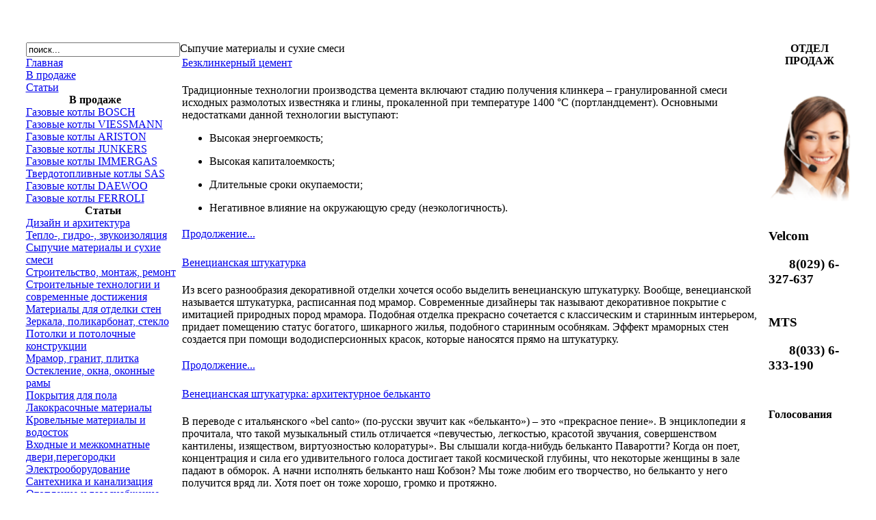

--- FILE ---
content_type: text/html
request_url: http://teplograd.by/syipuchie-materialyi-i-suhie-smesi
body_size: 10076
content:
<!DOCTYPE html PUBLIC "-//W3C//DTD XHTML 1.0 Transitional//EN" "http://www.w3.org/TR/xhtml1/DTD/xhtml1-transitional.dtd">
<html xmlns="http://www.w3.org/1999/xhtml">
<head>
<meta http-equiv="Content-Type" content="text/html; charset=windows-1251" />
<title>Сыпучие материалы и сухие смеси</title>
<meta name="description" content="О наливных полах" />
<meta name="keywords" content="О наливных полах" />
<meta name="Generator" content="Joomla! - Авторские права (C) 2005-2008 OSM. Все права защищены." />
<meta name="robots" content="index, follow" />
<base href="http://teplograd.by/" />
	<link rel="shortcut icon" href="http://teplograd.by/favicon.ico" />
	<link rel="stylesheet" href="http://teplograd.by/templates/j-datso/css/template_css.css" type="text/css"/><link rel="shortcut icon" http://teplograd.by/templates/j-datso/images/favicon.ico" /></head>
<body>
<div id="header">
  <table width="100%" border="0" cellspacing="0" cellpadding="0">
    <tr>
      <td><img src="http://teplograd.by/templates/j-datso/images/logo.jpg" title="Name of Your Site" alt="" /></td>
      <td>
              </td>
    </tr>
  </table>
</div>
<div align="center" id="menu_bg">&nbsp;</div>
<br />
<table width="96%" border="0" align="center" cellpadding="0" cellspacing="0">
  <tr>
    <td class="mnt_r1_c1">&nbsp;</td>
    <td class="main_r2_c3">&nbsp;</td>
    <td class="mntr_r1_c2">&nbsp;</td>
  </tr>
  <tr>
    <td class="main_r4_c1">&nbsp;</td>
    <td valign="top">
      <table border="0" cellspacing="0" cellpadding="0">
        <tr>
          <td valign="top">
            <div class="leftbox">
              		<table cellpadding="0" cellspacing="0" class="moduletable">
				<tr>
			<td>
				
<form action="index.php?option=com_search" method="get">
	<div class="search">
		<input name="searchword" id="mod_search_searchword" maxlength="20" alt="search" class="inputbox" type="text" size="26" value="поиск..."  onblur="if(this.value=='') this.value='поиск...';" onfocus="if(this.value=='поиск...') this.value='';" />	</div>

	<input type="hidden" name="option" value="com_search" />
	<input type="hidden" name="Itemid" value="" />	
</form>			</td>
		</tr>
		</table>
				<table cellpadding="0" cellspacing="0" class="moduletable">
				<tr>
			<td>
				
<table width="100%" border="0" cellpadding="0" cellspacing="0">
<tr align="left"><td><a href="http://teplograd.by/" class="mainlevel" >Главная</a></td></tr>
<tr align="left"><td><a href="http://teplograd.by/v-prodazhe" class="mainlevel" >В продаже</a></td></tr>
<tr align="left"><td><a href="http://teplograd.by/stati" class="mainlevel" >Статьи</a></td></tr>
</table>			</td>
		</tr>
		</table>
				<table cellpadding="0" cellspacing="0" class="moduletable">
					<tr>
				<th valign="top">
					В продаже				</th>
			</tr>
					<tr>
			<td>
				
<table width="100%" border="0" cellpadding="0" cellspacing="0">
<tr align="left"><td><a href="http://teplograd.by/gazovyie-kotlyi-bosch" class="mainlevel" >Газовые котлы BOSCH</a></td></tr>
<tr align="left"><td><a href="http://teplograd.by/gazovyie-kotlyi-viessmann" class="mainlevel" >Газовые котлы VIESSMANN</a></td></tr>
<tr align="left"><td><a href="http://teplograd.by/gazovyie-kotlyi-ariston" class="mainlevel" >Газовые котлы ARISTON</a></td></tr>
<tr align="left"><td><a href="http://teplograd.by/gazovyie-kotlyi-junkers" class="mainlevel" >Газовые котлы JUNKERS</a></td></tr>
<tr align="left"><td><a href="http://teplograd.by/gazovyie-kotlyi-immergas" class="mainlevel" >Газовые котлы IMMERGAS</a></td></tr>
<tr align="left"><td><a href="http://teplograd.by/tverdotoplivnyie-kotlyi-sas" class="mainlevel" >Твердотопливные котлы SAS</a></td></tr>
<tr align="left"><td><a href="http://teplograd.by/gazovyie-kotlyi-daewoo" class="mainlevel" >Газовые котлы DAEWOO</a></td></tr>
<tr align="left"><td><a href="http://teplograd.by/gazovyie-kotlyi-ferroli" class="mainlevel" >Газовые котлы FERROLI</a></td></tr>
</table>			</td>
		</tr>
		</table>
				<table cellpadding="0" cellspacing="0" class="moduletable">
					<tr>
				<th valign="top">
					Статьи				</th>
			</tr>
					<tr>
			<td>
				
<table width="100%" border="0" cellpadding="0" cellspacing="0">
<tr align="left"><td><a href="http://teplograd.by/dizayn-i-arhitektura" class="mainlevel" >Дизайн и архитектура</a></td></tr>
<tr align="left"><td><a href="http://teplograd.by/teplo-gidro-zvukoizolyatsiya" class="mainlevel" >Тепло-, гидро-, звукоизоляция</a></td></tr>
<tr align="left"><td><a href="http://teplograd.by/syipuchie-materialyi-i-suhie-smesi" class="mainlevel" id="active_menu">Сыпучие материалы и сухие смеси</a></td></tr>
<tr align="left"><td><a href="http://teplograd.by/stroitelstvo-montazh-remont" class="mainlevel" >Строительство, монтаж, ремонт</a></td></tr>
<tr align="left"><td><a href="http://teplograd.by/stroitelnyie-tehnologii-i-sovremennyie-dostizheniya" class="mainlevel" >Строительные технологии и современные достижения</a></td></tr>
<tr align="left"><td><a href="http://teplograd.by/materialyi-dlya-otdelki-sten" class="mainlevel" >Материалы для отделки стен</a></td></tr>
<tr align="left"><td><a href="http://teplograd.by/zerkala-polikarbonat-steklo" class="mainlevel" >Зеркала, поликарбонат, стекло</a></td></tr>
<tr align="left"><td><a href="http://teplograd.by/potolki-i-potolochnyie-konstruktsii" class="mainlevel" >Потолки и потолочные конструкции</a></td></tr>
<tr align="left"><td><a href="http://teplograd.by/mramor-granit-plitka" class="mainlevel" >Мрамор, гранит, плитка</a></td></tr>
<tr align="left"><td><a href="http://teplograd.by/osteklenie-okna-okonnyie-ramyi" class="mainlevel" >Остекление, окна, оконные рамы</a></td></tr>
<tr align="left"><td><a href="http://teplograd.by/pokryitiya-dlya-pola" class="mainlevel" >Покрытия для пола</a></td></tr>
<tr align="left"><td><a href="http://teplograd.by/lakokrasochnyie-materialyi" class="mainlevel" >Лакокрасочные материалы</a></td></tr>
<tr align="left"><td><a href="http://teplograd.by/krovelnyie-materialyi-i-vodostok" class="mainlevel" >Кровельные материалы и водосток</a></td></tr>
<tr align="left"><td><a href="http://teplograd.by/vhodnyie-i-mezhkomnatnyie-dveri-peregorodki" class="mainlevel" >Входные и межкомнатные двери,перегородки</a></td></tr>
<tr align="left"><td><a href="http://teplograd.by/elektrooborudovanie" class="mainlevel" >Электрооборудование</a></td></tr>
<tr align="left"><td><a href="http://teplograd.by/santehnika-i-kanalizatsiya" class="mainlevel" >Сантехника и канализация</a></td></tr>
<tr align="left"><td><a href="http://teplograd.by/otoplenie-i-gazosnabzhenie" class="mainlevel" >Отопление и газоснабжение</a></td></tr>
<tr align="left"><td><a href="http://teplograd.by/kryishyi-cherdaki-mansardyi" class="mainlevel" >Крышы, чердаки, мансарды</a></td></tr>
<tr align="left"><td><a href="http://teplograd.by/instrumentyi-i-vse-o-nih" class="mainlevel" >Инструменты и все о них</a></td></tr>
<tr align="left"><td><a href="http://teplograd.by/konditsionirovanie-i-ventilyatsiya" class="mainlevel" >Кондиционирование и вентиляция</a></td></tr>
<tr align="left"><td><a href="http://teplograd.by/kirpich-beton-zhbi-fasadnyie-materialyi" class="mainlevel" >Кирпич, бетон, ЖБИ,  фасадные материалы</a></td></tr>
</table>			</td>
		</tr>
		</table>
		                                        </div>
          </td>
          <td valign="top">
            <div class="top">
                        <div class="componentheading">Сыпучие материалы и сухие смеси</div><table class="blog" cellpadding="0" cellspacing="0"><tr><td valign="top"><div>				<table class="contentpaneopen">
			<tr>
								<td class="contentheading" width="100%">
					<a href="http://teplograd.by/syipuchie-materialyi-i-suhie-smesi/bezklinkernyiy-tsement" class="contentpagetitle">
						Безклинкерный цемент</a>
									</td>
							</tr>
			</table>
			
		<table class="contentpaneopen">
				<tr>
			<td valign="top" colspan="2">
				<p>Традиционные технологии производства цемента              включают стадию получения клинкера &ndash; гранулированной смеси исходных              размолотых известняка и глины, прокаленной при температуре 1400 &deg;С              (портландцемент). Основными недостатками данной технологии              выступают:              </p><ul><li><p>Высокая энергоемкость;                </p></li><li><p>Высокая капиталоемкость;                </p></li><li><p>Длительные сроки окупаемости;                </p></li><li><p>Негативное влияние на окружающую среду (неэкологичность).              </p></li></ul> 			</td>
		</tr>
						<tr>
					<td align="left" colspan="2">
						<a href="http://teplograd.by/syipuchie-materialyi-i-suhie-smesi/bezklinkernyiy-tsement" class="readon">
							Продолжение...</a>
					</td>
				</tr>
						</table>

		<span class="article_seperator">&nbsp;</span>

		</div></td></tr><tr><td valign="top"><table width="100%"  cellpadding="0" cellspacing="0"><tr><td valign="top" width="100%">			<table class="contentpaneopen">
			<tr>
								<td class="contentheading" width="100%">
					<a href="http://teplograd.by/syipuchie-materialyi-i-suhie-smesi/venetsianskaya-shtukaturka" class="contentpagetitle">
						Венецианская штукатурка</a>
									</td>
							</tr>
			</table>
			
		<table class="contentpaneopen">
				<tr>
			<td valign="top" colspan="2">
				<p>Из всего разнообразия декоративной отделки хочется особо выделить              венецианскую штукатурку. Вообще, венецианской называется штукатурка,              расписанная под мрамор. Современные дизайнеры так называют              декоративное покрытие с имитацией природных пород мрамора. Подобная              отделка прекрасно сочетается с классическим и старинным интерьером,              придает помещению статус богатого, шикарного жилья, подобного              старинным особнякам. Эффект мраморных стен создается при помощи              вододисперсионных красок, которые наносятся прямо на штукатурку.</p>			</td>
		</tr>
						<tr>
					<td align="left" colspan="2">
						<a href="http://teplograd.by/syipuchie-materialyi-i-suhie-smesi/venetsianskaya-shtukaturka" class="readon">
							Продолжение...</a>
					</td>
				</tr>
						</table>

		<span class="article_seperator">&nbsp;</span>

		</td></tr><tr><td valign="top" width="100%">			<table class="contentpaneopen">
			<tr>
								<td class="contentheading" width="100%">
					<a href="http://teplograd.by/syipuchie-materialyi-i-suhie-smesi/venetsianskaya-shtukaturka-arhitekturnoe-belkanto" class="contentpagetitle">
						Венецианская штукатурка: архитектурное бельканто</a>
									</td>
							</tr>
			</table>
			
		<table class="contentpaneopen">
				<tr>
			<td valign="top" colspan="2">
				<p>В переводе с итальянского &laquo;bel                    canto&raquo; (по-русски звучит как &laquo;бельканто&raquo;) &ndash; это &laquo;прекрасное                    пение&raquo;. В энциклопедии я прочитала, что такой музыкальный                    стиль отличается &laquo;певучестью, легкостью, красотой звучания,                    совершенством кантилены, изяществом, виртуозностью                    колоратуры&raquo;. Вы слышали когда-нибудь бельканто Паваротти?                    Когда он поет, концентрация и сила его удивительного голоса                    достигает такой космической глубины, что некоторые женщины в                    зале падают в обморок. А начни исполнять бельканто наш Кобзон?                    Мы тоже любим его творчество, но бельканто у него получится                    вряд ли. Хотя поет он тоже хорошо, громко и протяжно.</p>			</td>
		</tr>
						<tr>
					<td align="left" colspan="2">
						<a href="http://teplograd.by/syipuchie-materialyi-i-suhie-smesi/venetsianskaya-shtukaturka-arhitekturnoe-belkanto" class="readon">
							Продолжение...</a>
					</td>
				</tr>
						</table>

		<span class="article_seperator">&nbsp;</span>

		</td></tr><tr><td valign="top" width="100%">			<table class="contentpaneopen">
			<tr>
								<td class="contentheading" width="100%">
					<a href="http://teplograd.by/syipuchie-materialyi-i-suhie-smesi/vyibor-shtukaturki-dlya-otdelki-fasada" class="contentpagetitle">
						Выбор штукатурки для отделки фасада</a>
									</td>
							</tr>
			</table>
			
		<table class="contentpaneopen">
				<tr>
			<td valign="top" colspan="2">
				<em>Любой дом в упрощённом виде представляет собой коробку.              Сделать из нее дворец, причем любого стиля, помогают сухие              строительные смеси (ССС) и накладные детали малых архитектурных              форм.</em>                           <p>Для выполнения штукатурных работ надо в первую очередь правильно              выбрать сухую смесь (выбор зависит от вида и прочности строительного              материала, из которого возведены стены вашего коттеджа). Это может              быть одна из широко известных штукатурных смесей:              известково-песчаная, терразитовая, каменная (цементно-известковая              или цементная).</p>               <p>Чтобы разобраться в этом многообразии, рассмотрим составы              перечисленных штукатурок и области их применения.</p> 			</td>
		</tr>
						<tr>
					<td align="left" colspan="2">
						<a href="http://teplograd.by/syipuchie-materialyi-i-suhie-smesi/vyibor-shtukaturki-dlya-otdelki-fasada" class="readon">
							Продолжение...</a>
					</td>
				</tr>
						</table>

		<span class="article_seperator">&nbsp;</span>

		</td></tr><tr><td valign="top" width="100%">			<table class="contentpaneopen">
			<tr>
								<td class="contentheading" width="100%">
					<a href="http://teplograd.by/syipuchie-materialyi-i-suhie-smesi/vyazhuschie-materialyi-glina-izvest-tsement-gips" class="contentpagetitle">
						Вяжущие материалы: глина, известь, цемент, гипс</a>
									</td>
							</tr>
			</table>
			
		<table class="contentpaneopen">
				<tr>
			<td valign="top" colspan="2">
				<p>Назначение вяжущих матералов -              связать в монолитное целое все компоненты будущего изделия или              конструкции. Различают два вида вяжущих материалов - твердеющие              только на воздухе - воздушные и материалы, на свойства которых после              начала схватывания вода не может оказать отрицательного воздействия,              а в некоторых случаях оказывает даже положительное воздействие -              гидавлические. К воздушным относится глина, гипс и воздушная              известь. К гидравлическим - гидравлическую известь и цементы.</p>			</td>
		</tr>
						<tr>
					<td align="left" colspan="2">
						<a href="http://teplograd.by/syipuchie-materialyi-i-suhie-smesi/vyazhuschie-materialyi-glina-izvest-tsement-gips" class="readon">
							Продолжение...</a>
					</td>
				</tr>
						</table>

		<span class="article_seperator">&nbsp;</span>

		</td></tr><tr><td valign="top" width="100%">			<table class="contentpaneopen">
			<tr>
								<td class="contentheading" width="100%">
					<a href="http://teplograd.by/syipuchie-materialyi-i-suhie-smesi/dekorativnaya-shtukaturka-suhaya-smes-ili-gotovyiy-produkt" class="contentpagetitle">
						Декоративная штукатурка: сухая смесь или готовый продукт?</a>
									</td>
							</tr>
			</table>
			
		<table class="contentpaneopen">
				<tr>
			<td valign="top" colspan="2">
				<p>Современное строительство                    предъявляет высокие требования не только к надежности и                    долговечности зданий, но и к их внешнему виду, экономичности,                    удобству в работе. В настоящее время наиболее распространенным                    решением для создания декоративных фасадов, как в случае                    нанесения непосредственно на минеральные основания, так и в                    системах утепления, являются структурные штукатурки. Следует                    разделять структурные и обмазочные штукатурки. Обмазочные                    штукатурки применяются для толстослойного выравнивания стен                    под последующую окраску стен или к примеру, оклейку                    керамической плиткой, то есть представляют собой основу или                    подготовительный слой. Структурные штукатурки, напротив,                    предназначены для создания декоративного эффекта и являются                    финишным покрытием.</p>			</td>
		</tr>
						<tr>
					<td align="left" colspan="2">
						<a href="http://teplograd.by/syipuchie-materialyi-i-suhie-smesi/dekorativnaya-shtukaturka-suhaya-smes-ili-gotovyiy-produkt" class="readon">
							Продолжение...</a>
					</td>
				</tr>
						</table>

		<span class="article_seperator">&nbsp;</span>

		</td></tr><tr><td valign="top" width="100%">			<table class="contentpaneopen">
			<tr>
								<td class="contentheading" width="100%">
					<a href="http://teplograd.by/syipuchie-materialyi-i-suhie-smesi/kak-vyirovnyat-stenyi-tehnologiya-vyiravnivaniya-sten" class="contentpagetitle">
						Как выровнять стены? Технология выравнивания стен.</a>
									</td>
							</tr>
			</table>
			
		<table class="contentpaneopen">
				<tr>
			<td valign="top" colspan="2">
				<p>&nbsp;&nbsp;&nbsp; Достаточно просто оглянуться в                    своей квартире и можно с уверенностью констатировать -                    неровные стены, это часть нашего менталитета! А ведь эта                    &quot;болезнь кривизны&quot; омрачает любой, даже самый качественный                    <em>ремонт</em>. И потому, сегодня приходится выбирать -                    смириться ли с кривыми &quot;от рождения&quot; стенами с так называемой                    визуальной <em>штукатуркой</em>, просто покрывающей раствором                    их кривизну или бороться за ровные и красивые стены домашнего                    очага. Однако, компании, строящие сегодня дома и                    соответственно потребляющие широчайший ассортимент                    стройматериалов просто не в состоянии уследить за европейским                    развитием качества, отдельно взятых материалов. Только узко                    специализированные фирмы, производители, борющиеся, прежде                    всего за качество своего товара способны наравне конкурировать                    с лучшими западными производителями. Сегодня существует                    технология, основанная на использовании <em>штукатурных                    профилей</em>, которая позволяет сделать стены идеально                    ровными за короткий промежуток времени, не привлекая                    профессиональных штукатуров.</p>			</td>
		</tr>
						<tr>
					<td align="left" colspan="2">
						<a href="http://teplograd.by/syipuchie-materialyi-i-suhie-smesi/kak-vyirovnyat-stenyi-tehnologiya-vyiravnivaniya-sten" class="readon">
							Продолжение...</a>
					</td>
				</tr>
						</table>

		<span class="article_seperator">&nbsp;</span>

		</td></tr><tr><td valign="top" width="100%">			<table class="contentpaneopen">
			<tr>
								<td class="contentheading" width="100%">
					<a href="http://teplograd.by/syipuchie-materialyi-i-suhie-smesi/kak-rabotat-s-mramornyimi-shtukaturkami" class="contentpagetitle">
						Как работать с мраморными штукатурками</a>
									</td>
							</tr>
			</table>
			
		<table class="contentpaneopen">
				<tr>
			<td valign="top" colspan="2">
				<h4>(Минерал, Сафташ, Минераллит, Голд, Люксори)</h4>                   <p>Мраморные штукатурки &ndash; это композиционное декоративное                    покрытие для наружных и внутренних работ на основе акриловых                    сополимеров в водной эмульсии и окрашенной гранитно-мраморной                    крошки. Покрытие является финишным декоративным решением                    отделки.</p>                   <p>На сегодняшний день эту продукцию на рынке предлагают                    несколько производителей. И, не смотря на это, материал                    по-прежнему называют коротким ёмким словом Байрамикс, которое                    стало именем нарицательным для всех мраморных штукатурок.</p>                   <p>Сейчас мы не будем переубеждать Вас в том, что Bayramix                    сегодня - это не только мраморные штукатурки. Но поговорим о                    том, как правильно работать с этим материалом.</p>			</td>
		</tr>
						<tr>
					<td align="left" colspan="2">
						<a href="http://teplograd.by/syipuchie-materialyi-i-suhie-smesi/kak-rabotat-s-mramornyimi-shtukaturkami" class="readon">
							Продолжение...</a>
					</td>
				</tr>
						</table>

		<span class="article_seperator">&nbsp;</span>

		</td></tr><tr><td valign="top" width="100%">			<table class="contentpaneopen">
			<tr>
								<td class="contentheading" width="100%">
					<a href="http://teplograd.by/syipuchie-materialyi-i-suhie-smesi/kratkiy-obzor-suhih-stroitelnyih-smesey" class="contentpagetitle">
						Краткий обзор сухих строительных смесей</a>
									</td>
							</tr>
			</table>
			
		<table class="contentpaneopen">
				<tr>
			<td valign="top" colspan="2">
				<strong>Сухие строительные смеси</strong> - это группа разнородных        материалов со специализированными характеристиками, которые  используются        для проведения строительных и ремонтных работ. В виде сухих смесей         выпускают плиточные клеи, кладочные растворы, шпатлевки,  штукатурки,        гидро- и термоизоляционные составы. Сразу после затворения водой  смеси        могут применяться по своему функциональному назначению, поэтому  они очень        удобны для использования в условиях строительной площадки.<br /><br />Взрывной   рост рынка        строительных и отделочных материалов в последнее десятилетие  вызван        стремительным ростом как строительства, так и производства  ремонтных        работ. Не затрагивая причин этого роста, можно сказать, что  следствием его        стало многообразие ассортимента строительных материалов.  Ускоренные темпы        строительных работ потребовали изменения технологии их проведения.         Появление готовых строительных смесей является результатом  развития этих        технологий.        <p>Обобщенное название &quot;сухие строительные смеси&quot; говорит само за  себя &ndash;        это смеси необходимых компонентов в нужной пропорции, которые при        добавлении воды превращаются в готовый строительный или отделочный         материал с нужными свойствами.<br /><br />Как исключительно  строительные смеси        можно назвать, пожалуй, лишь кладочные смеси. </p><p>       Сюда можно отнести составы, предназначенные для приготовления и         обыкновенного цементно-песчаного раствора, и специальных клеевых  растворов        на цементной основе, которые используются для работы с такими  современными        материалами как газо-пенобетонные блоки, пустотелые перегородочные  блоки,        пазо-гребенчатые блоки и т.п.</p><p><img src="http://strojsya.ru/img/st/22794097847e2fe3.jpg" border="0" alt="Краткий обзор сухих строительных смесей" hspace="7" vspace="7" width="250" height="211" align="left" /> </p>			</td>
		</tr>
						<tr>
					<td align="left" colspan="2">
						<a href="http://teplograd.by/syipuchie-materialyi-i-suhie-smesi/kratkiy-obzor-suhih-stroitelnyih-smesey" class="readon">
							Продолжение...</a>
					</td>
				</tr>
						</table>

		<span class="article_seperator">&nbsp;</span>

		</td></tr><tr><td valign="top" width="100%">			<table class="contentpaneopen">
			<tr>
								<td class="contentheading" width="100%">
					<a href="http://teplograd.by/syipuchie-materialyi-i-suhie-smesi/nanesenie-dekorativnoy-shtukaturki" class="contentpagetitle">
						Нанесение декоративной штукатурки</a>
									</td>
							</tr>
			</table>
			
		<table class="contentpaneopen">
				<tr>
			<td valign="top" colspan="2">
				дним из новых и очень популярных                    решений при ремонте квартир является применение  декоративной                    (фактурной) штукатурки. Фактурные штукатурки  представляют                    собой различного цвета и вида смеси на основе  синтетических                    вяжущих материалов, содержащие разные наполнители  (крошки                    натуральных и искусственных минералов, волокна, льна,  хлопка и                    т.д.). После нанесения на стены такие штукатурки  приобретают                    характерную для того или иного вида наполнителя  фактуру,                    которая не только оригинально выглядит, но и позволяет  скрыть                    дефекты стен.                   <p class="text" align="justify">При ремонте и отделке  помещений                    применяется множество самых неожиданных декоративных                    материалов для стен. Специалисты называют их -  &quot;декоративные                    стеновые покрытия&quot;.</p>                   <p class="text" align="justify">Фактурная штукатурка -                     неоднородная зернистая штукатурная масса с добавкой  различных                    гранул: мелких камушков, древесного волокна и т.д.  Структурные                    штукатурки бывают: минеральные (на  цементно-известковой                    основе), силикатные (на основе силиката калия), на  основе                    синтетических латексов.</p>                   <p class="text" align="justify">Отделка помещений  декоративными                    штукатурками по сравнению с другими стеновыми  покрытиями имеет                    ряд преимуществ.</p>                   <p class="text" align="justify">Во-первых,  декоративная штукатурка                    очень простой в нанесении материал. Во-вторых, в  готовом виде                    на стене он выглядит эстетичнее привычных обоев,  панелей и                    т.д., словно над стеной поработала не бригада маляров,  а                    группа художников. И к тому же - за этим материалом  легко                    ухаживать: его можно чистить средствами для мытья  посуды,                    стиральными порошками, мылом или просто водой. При  этом                    покрытие надолго сохраняет яркость расцветки и  фактуру.</p>                   <p class="text" align="justify">Также декоративная  штукатурка                    используется для отделки фасадов зданий и их  декоративных                    элементов. Штукатурные фасадные покрытия обладают  высокой                    паропроницаемостью, механической прочностью и  стойкостью к                    атмосферным воздействиям.</p>			</td>
		</tr>
						<tr>
					<td align="left" colspan="2">
						<a href="http://teplograd.by/syipuchie-materialyi-i-suhie-smesi/nanesenie-dekorativnoy-shtukaturki" class="readon">
							Продолжение...</a>
					</td>
				</tr>
						</table>

		<span class="article_seperator">&nbsp;</span>

		</td></tr><tr><td valign="top" width="100%">			<table class="contentpaneopen">
			<tr>
								<td class="contentheading" width="100%">
					<a href="http://teplograd.by/syipuchie-materialyi-i-suhie-smesi/o-nalivnyih-polah" class="contentpagetitle">
						О наливных полах</a>
									</td>
							</tr>
			</table>
			
		<table class="contentpaneopen">
				<tr>
			<td valign="top" colspan="2">
				<h4>Монолитность</h4>                   <p class="text" align="justify">Наливные полы не имеют  швов в                    отличие от других напольных покрытий. На наливных  полах не                    заводятся бактерии и микроорганизмы, что крайне важно  при                    выборе покрытия для медицинских учреждений и  производств,                    связанных с продуктами питания. Полимерные полы  абсолютно                    герметичны и при влажной уборке в основание пола не  проникает                    вода, которая отрицательно сказывается на сроках  службы других                    типов покрытий. Так же наливные полы находят самое  широкое                    применение на производствах, связанных с возможностью  пролива                    химически активных жидкостей, кислот и щелочей.</p>                   <h4>Долговечность</h4>                   При правильной  эксплуатации и                    грамотном подборе типа наливного пола сроки службы  эпоксидных                    и полиуретановых наливных полов могут достигать 20 и  более                    лет. Помимо правильного выбора типа полимерного  покрытия,                    очень важным фактором является технологически грамотно                     выполненное бетонное основание и неукоснительное  соблюдение                    технологии нанесения наливных полов на каждом этапе                    производственного процесса.                   			</td>
		</tr>
						<tr>
					<td align="left" colspan="2">
						<a href="http://teplograd.by/syipuchie-materialyi-i-suhie-smesi/o-nalivnyih-polah" class="readon">
							Продолжение...</a>
					</td>
				</tr>
						</table>

		<span class="article_seperator">&nbsp;</span>

		</td></tr></table></td></tr><tr><td valign="top"><div class="blog_more">			<div>
				<strong>
				Еще...				</strong>
			</div>
					<ul>
					<li>
				<a class="blogsection" href="http://teplograd.by/syipuchie-materialyi-i-suhie-smesi/pokupaem-tsement-vse-za-i-protiv">
					Покупаем цемент, все за и против</a>
			</li>
						<li>
				<a class="blogsection" href="http://teplograd.by/syipuchie-materialyi-i-suhie-smesi/promyishlennyie-polyi">
					Промышленные полы</a>
			</li>
						<li>
				<a class="blogsection" href="http://teplograd.by/syipuchie-materialyi-i-suhie-smesi/suhoe-stroitelstvo-obzor-ryinka-suhih-stroitelnyih-smesey">
					Сухое строительство: обзор рынка сухих строительных смесей</a>
			</li>
						<li>
				<a class="blogsection" href="http://teplograd.by/syipuchie-materialyi-i-suhie-smesi/tehnologiya-shtukaturnyih-rabot-s-gipsovoy-shtukaturkoy-rotband">
					Технология штукатурных работ с гипсовой штукатуркой Rotband</a>
			</li>
						<li>
				<a class="blogsection" href="http://teplograd.by/syipuchie-materialyi-i-suhie-smesi/shlakoportlandtsement-vyazhuschie-na-osnove-shlakov">
					Шлакопортландцемент: вяжущие на основе шлаков</a>
			</li>
					</ul>
		</div></td></tr></table>			<div class="back_button">
				<a href='javascript:history.go(-1)'>
					Назад</a>
			</div>
			          </td>
          <td valign="top">
            <div class="rightbox">
              		<table cellpadding="0" cellspacing="0" class="moduletable">
					<tr>
				<th valign="top">
					ОТДЕЛ  ПРОДАЖ				</th>
			</tr>
					<tr>
			<td>
				<h3><strong>&nbsp; &nbsp; &nbsp; </strong><img src="images/stories/call_services.jpg" alt="Контакты. Телефоны" title="Контакты. Телефоны" width="120" height="155" /></h3><h3><strong><strong>&nbsp;&nbsp;&nbsp;&nbsp;&nbsp;&nbsp;&nbsp;&nbsp;&nbsp;&nbsp;&nbsp; &nbsp; </strong></strong>Velcom</h3> <h3><strong>&nbsp;&nbsp;&nbsp;&nbsp;&nbsp; 8(029)</strong><strong> 6-327-637 </strong></h3><h3><strong>&nbsp;&nbsp;&nbsp;&nbsp;&nbsp; </strong><strong><strong>&nbsp; &nbsp; &nbsp; &nbsp; &nbsp; MTS</strong></strong></h3> <h3><strong>&nbsp;&nbsp;&nbsp;&nbsp;&nbsp; 8(033) 6-333-190 </strong></h3><p>&nbsp;</p>			</td>
		</tr>
		</table>
				<table cellpadding="0" cellspacing="0" class="moduletable">
					<tr>
				<th valign="top">
					Голосования				</th>
			</tr>
					<tr>
			<td>
							</td>
		</tr>
		</table>
		                          </div>
          </td>
        </tr>
      </table>
    </td>
    <td class="main_r4_c7">&nbsp;</td>
  </tr>
  <tr>
    <td class="main_r5_c1">&nbsp;</td>
    <td class="main_r5_c5">&nbsp;</td>
    <td class="main_r5_c7">&nbsp;</td>
  </tr>
</table>
<!--
*	DO NOT REMOVE THE FOLLOWING
-->
<div align="center">
	Teplograd.by &copy; 2026 
</div>
<!--div align="center">
	</div--><div class="smalldark" align="center">
<!--LiveInternet counter--><script type="text/javascript"><!--
document.write("<a href='http://www.liveinternet.ru/click' "+
"target=_blank><img src='//counter.yadro.ru/hit?t11.6;r"+
escape(document.referrer)+((typeof(screen)=="undefined")?"":
";s"+screen.width+"*"+screen.height+"*"+(screen.colorDepth?
screen.colorDepth:screen.pixelDepth))+";u"+escape(document.URL)+
";"+Math.random()+
"' alt='' title='LiveInternet: показано число просмотров за 24"+
" часа, посетителей за 24 часа и за сегодня' "+
"border='0' width='88' height='31'><\/a>")
//--></script><!--/LiveInternet-->
</b></a> </div>
<!--
*	END
-->
<div id="iconbar">
  <ul>
    <li><a href="http://#" id="gallery"></a></li>
    <li><a href="http://#" id="forum"></a></li>
    <li><a href="http://#" id="download"></a></li>
    <li><a href="http://#" id="news"></a></li>
    <li><a href="index.php?option=com_contact&Itemid=3" id="contact"></a></li>
    <li><a href="index.php" id="home"></a></li>
  </ul>
</div>
<p>&nbsp;</p>
ИП Бракаренко В.С.
Режим работы: ПН, ВТ, СР, ЧТ, ПТ, СБ, ВС с 8:00 до 20:00
Свидетельство No 191625304, 22.02.2012 Минским Горисполкомом
УНН 191625304
220000 г. Минск ул. Восточная 22\2-12
Дата регистрации в Торговом реестре РБ: 05.11.2015 номер 293033

<!-- Yandex.Metrika counter --><script type="text/javascript">(function (d, w, c) { (w[c] = w[c] || []).push(function() { try { w.yaCounter31028561 = new Ya.Metrika({id:31028561, webvisor:true, clickmap:true, trackLinks:true, accurateTrackBounce:true}); } catch(e) { } }); var n = d.getElementsByTagName("script")[0], s = d.createElement("script"), f = function () { n.parentNode.insertBefore(s, n); }; s.type = "text/javascript"; s.async = true; s.src = (d.location.protocol == "https:" ? "https:" : "http:") + "//mc.yandex.ru/metrika/watch.js"; if (w.opera == "[object Opera]") { d.addEventListener("DOMContentLoaded", f, false); } else { f(); } })(document, window, "yandex_metrika_callbacks");</script><noscript><div><img src="//mc.yandex.ru/watch/31028561" style="position:absolute; left:-9999px;" alt="" /></div></noscript><!-- /Yandex.Metrika counter -->
</body>
</html><!-- 1769099735 -->